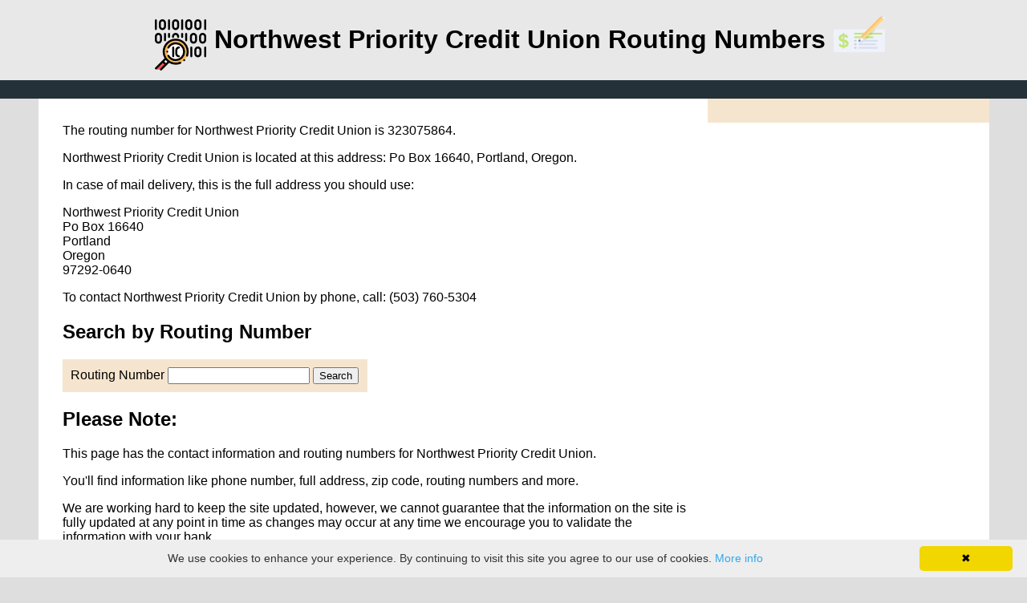

--- FILE ---
content_type: text/html; charset=UTF-8
request_url: https://ez-routing.com/routing-number/323075864/
body_size: 2258
content:
<!DOCTYPE html>
<html lang="en-US">
<head>
<title>Routing Numbers for Northwest Priority Credit Union 3230... [2026 Updated]</title>
<meta charset="utf-8">
<meta name="viewport" content="width=device-width, initial-scale=1">
<meta http-equiv="Content-Type" content="text/html; charset=utf8">
<meta property="og:locale" content="en_US" />
<meta property="og:type" content="website" />
<link rel="icon" href="https://ez-routing.com/favicon.ico" type="image/x-icon">
<link rel="stylesheet" href="https://ez-routing.com/style.css">
<script type="text/javascript">
    window._mNHandle = window._mNHandle || {};
    window._mNHandle.queue = window._mNHandle.queue || [];
    medianet_versionId = "3121199";
</script>
<script src="//contextual.media.net/dmedianet.js?cid=8CUL8C588" async="async"></script>
<!-- Global site tag (gtag.js) - Google Analytics -->
<script async src="https://www.googletagmanager.com/gtag/js?id=UA-121778123-1"></script>
<script>
  window.dataLayer = window.dataLayer || [];
  function gtag(){dataLayer.push(arguments);}
  gtag('js', new Date());

  gtag('config', 'UA-121778123-1');
</script>
</head>
<body>
    <div class="header"><div class="container"><img src="https://ez-routing.com/numbers.png" alt="Numbers" style="vertical-align: middle;" class="mobile-hidden"><h1>Northwest Priority Credit Union Routing Numbers</h1><img src="https://ez-routing.com/check.png" alt="Check" style="vertical-align: top;" class="mobile-hidden"></div></div>
<div class="adbar"><div class="container">
<!-- ez-routing.com adbar -->
<ins class="adsbygoogle"
     style="display:inline-block;width:728px;height:15px"
     data-ad-client="ca-pub-6634975321274460"
     data-ad-slot="2827720389"></ins>
<script>
(adsbygoogle = window.adsbygoogle || []).push({});
</script>
</div></div>
<div class="container main-box">
<div class="main-content"><div class="inner-cont">
<div id="641032725">
    <script type="text/javascript">
        try {
            window._mNHandle.queue.push(function (){
                window._mNDetails.loadTag("641032725", "728x90", "641032725");
            });
        }
        catch (error) {}
    </script>
</div>
<p>The routing number for Northwest Priority Credit Union is 323075864.</p>
<p>Northwest Priority Credit Union is located at this address: Po Box 16640, Portland, Oregon.</p>
<p>In case of mail delivery, this is the full address you should use:</p>
<p>Northwest Priority Credit Union<br>Po Box 16640<br>Portland<br>Oregon<br>97292-0640<br></p>
<p>To contact Northwest Priority Credit Union by phone, call: (503) 760-5304</p>
<!-- ez-routing.com responsive -->
<ins class="adsbygoogle"
     style="display:block;margin:20px auto; max-width:336px;"
     data-ad-client="ca-pub-6634975321274460"
     data-ad-slot="5877389707"
     data-ad-format="rectangle"></ins>
<script>
(adsbygoogle = window.adsbygoogle || []).push({});
</script>
<h2>Search by Routing Number</h2>
<form class="routing-number-form" role="search" method="GET" action="index.php">
    <div class="form-group">
        <label for="routing-number">Routing Number</label>
        <input type="number" value="" class="form-control" placeholder="" id="routing-number" name="routing-number">
        <button type="submit" class="btn btn-default">Search</button>
    </div>
</form>
<h2>Please Note:</h2>
<p>This page has the contact information and routing numbers for Northwest Priority Credit Union.</p>
<p>You'll find information like phone number, full address, zip code, routing numbers and more.</p>
<p>We are working hard to keep the site updated, however, we cannot guarantee that the information on the site is fully updated at any point in time as changes may occur at any time we encourage you to validate the information with your bank.</p>
<div class="example-check">
<h2>Find Routing Number on Your Checks</h2>
<span class="check-bank-name">Northwest Priority Credit Union</span>
<img src="https://ez-routing.com/check-example.jpg" alt="Check example">
<span class="check-note">* Sometimes the routing number is written after the account number and not before.</span>

</div>
<h2>Routing Numbers General Information</h2>
<p>Routing number is a 9 digit number given to a bank by the ABA (American Bankers Association) in order to recognize the bank for which payment is being sent to.</p>
<p>Routing numbers are often called ABA numbers, Check routing numbers, or Routing transit numbers (RTN).</p>
<p>Routing numbers change from bank to bank and from one bank location to another, there are also different routing numbers for different transactions.</p>
<h2>Routing Numbers for Random Banks</h2>
<a class="random-bank" href="https://ez-routing.com/routing-number/53207957/">
    Grandsouth Bank<br>381 Halton Road, Greenville, South Carolina</a>
<a class="random-bank" href="https://ez-routing.com/routing-number/91905512/">
    Security Bank & Trust Glencoe<br>Po Box 218, Glencoe, Minnesota</a>
<a class="random-bank" href="https://ez-routing.com/routing-number/107006253/">
    My Bank<br>394 Rio Communities Blvd, Belen, New Mexico</a>
<a class="random-bank" href="https://ez-routing.com/routing-number/91207278/">
    Dunnell Off Farmers St Bk<br>Po Box 67, Dunnell, Minnesota</a>
</div></div>
<div class="sidebar"><div class="inner-cont">
<div id="336683091">
    <script type="text/javascript">
        try {
            window._mNHandle.queue.push(function (){
                window._mNDetails.loadTag("336683091", "300x600", "336683091");
            });
        }
        catch (error) {}
    </script>
</div>
</div></div>
</div>
<div class="adbar"><div class="container">
</div></div>
<div class="footer"><div class="container">
<p>&copy; 2026 <a href="https://ez-routing.com/">EZ-ROUTING.COM</a></p>
</div></div>
<script type="text/javascript" id="cookieinfo"
	src="//cookieinfoscript.com/js/cookieinfo.min.js">
</script>
</body>
</html>

--- FILE ---
content_type: text/css
request_url: https://ez-routing.com/style.css
body_size: 1076
content:
html{font-family:sans-serif;-ms-text-size-adjust:100%;-webkit-text-size-adjust:100%}a:active,a:hover{outline:0}.container{margin-right:auto;margin-left:auto;padding-left:15px;padding-right:0;}@media (min-width:768px){.container{width:750px}}@media (min-width:992px){.container{width:970px}}@media (min-width:1200px){.container{width:1170px}}.container-fluid{margin-right:auto;margin-left:auto;padding-left:15px;padding-right:15px}.row{margin-left:-15px;margin-right:-15px}.clearfix:before,.clearfix:after,.container:before,.container:after,.container-fluid:before,.container-fluid:after,.row:before,.row:after{content:" ";display:table}.clearfix:after,.container:after,.container-fluid:after,.row:after{clear:both}.center-block{display:block;margin-left:auto;margin-right:auto}.row {margin-left: -15px;margin-right: -15px;}

body {margin: 0; padding: 0; background-color: #dedede;}

/*** Table Styles **/

table {
color: #333;
font-family: Helvetica, Arial, sans-serif;
width: 100%;
max-width: 500px;
margin: 30px 0;
border: 1px solid #757575;
}

td, th {
/* border: 1px solid transparent; /* No more visible border */
height: 30px;
transition: all 0.3s; /* Simple transition for hover effect */
}

th {
background: #DFDFDF; /* Darken header a bit */
font-weight: bold;
}

td {
background: #FAFAFA;
text-align: center;
}

/* Cells in even rows (2,4,6...) are one color */
tr:nth-child(even) td { background: #FEFEFE; }

/* Cells in odd rows (1,3,5...) are another (excludes header cells) */
tr:nth-child(odd) td { background: #F1F1F1; }


/*** Other Styles **/

.main-box {background-color:#ffffff;}
.main-content {width: 70%; float: left;}
.sidebar {width: 30%; float: left; background-color: #F6E5CE; text-align: center;}
.inner-cont {padding: 15px;}

.header {text-align: center; background-color: #e8e8e8; padding: 10px 0;}
.header h1 {padding:0 10px;}
.header a, .header img, .header h1 {display: inline-block; text-align: center;}

.footer {background-color: #e8e8e8; padding: 20px 0;}
.footer a {color: #000000;}

.routing-number-form {background-color: #F6E5CE; padding: 10px; max-width: 360px;}

.adbar {background-color: #243138; color: #eeeeee; text-align: center; padding-top: 4px; overflow: hidden;}

.random-bank {margin: 0 2px 10px 0; border: 1px solid #757575; padding: 5px 10px; display: inline-block;}

.example-check {position: relative;}
.example-check img {display: block; max-width: 100%; margin-bottom: 10px;}
.check-bank-name {position: absolute; top: 70px; left: 20%; font-size: 13px;}
.check-note {color: #868686; font-size: 13px;}

@media (max-width:768px) {
    .main-content, .sidebar {width: 100%; float: none;}
    .container {padding-right: 15px;}
    .mobile-hidden {display: none !important;}
    .check-bank-name {display: none;}
}